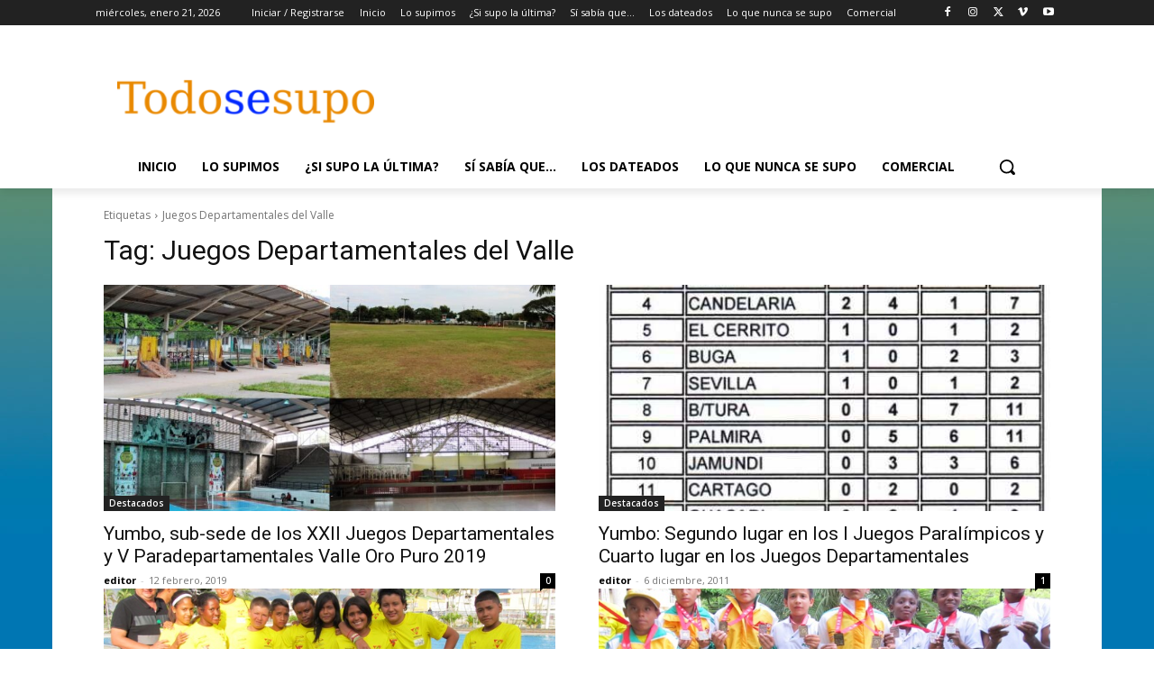

--- FILE ---
content_type: text/html; charset=utf-8
request_url: https://www.google.com/recaptcha/api2/aframe
body_size: 270
content:
<!DOCTYPE HTML><html><head><meta http-equiv="content-type" content="text/html; charset=UTF-8"></head><body><script nonce="aqYxJX7k7i75KW3NQPw8Tw">/** Anti-fraud and anti-abuse applications only. See google.com/recaptcha */ try{var clients={'sodar':'https://pagead2.googlesyndication.com/pagead/sodar?'};window.addEventListener("message",function(a){try{if(a.source===window.parent){var b=JSON.parse(a.data);var c=clients[b['id']];if(c){var d=document.createElement('img');d.src=c+b['params']+'&rc='+(localStorage.getItem("rc::a")?sessionStorage.getItem("rc::b"):"");window.document.body.appendChild(d);sessionStorage.setItem("rc::e",parseInt(sessionStorage.getItem("rc::e")||0)+1);localStorage.setItem("rc::h",'1769036624035');}}}catch(b){}});window.parent.postMessage("_grecaptcha_ready", "*");}catch(b){}</script></body></html>